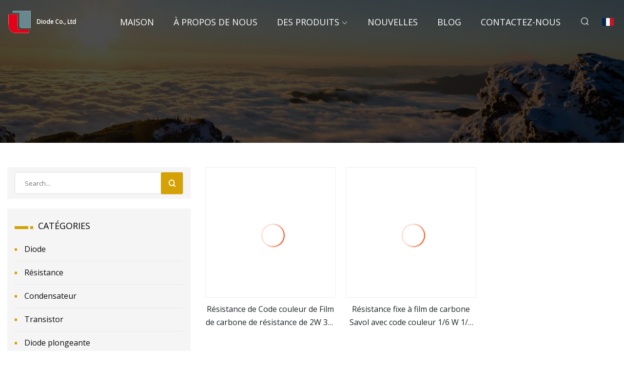

--- FILE ---
content_type: text/html; charset=utf-8
request_url: https://fr.runfalvye.com/carbon-film-resistor
body_size: 3128
content:
<!doctype html>
<html lang="fr">
<head>
<meta charset="utf-8" />
<title>R&#xE9;sistance &#xE0; film de carbone - Diode Co., Ltd</title>
<meta name="description" content="R&#xE9;sistance &#xE0; film de carbone" />
<meta name="keywords" content="R&#xE9;sistance &#xE0; film de carbone" />
<meta name="viewport" content="width=device-width, initial-scale=1.0" />
<meta name="application-name" content="Diode Co., Ltd" />
<meta name="twitter:card" content="summary" />
<meta name="twitter:title" content="R&#xE9;sistance &#xE0; film de carbone - Diode Co., Ltd" />
<meta name="twitter:description" content="R&#xE9;sistance &#xE0; film de carbone" />
<meta name="twitter:image" content="https://fr.runfalvye.com/uploadimg/logo77086.png" />
<meta http-equiv="X-UA-Compatible" content="IE=edge" />
<meta property="og:site_name" content="Diode Co., Ltd" />
<meta property="og:type" content="product" />
<meta property="og:title" content="R&#xE9;sistance &#xE0; film de carbone - Diode Co., Ltd" />
<meta property="og:description" content="R&#xE9;sistance &#xE0; film de carbone" />
<meta property="og:url" content="https://fr.runfalvye.com/carbon-film-resistor" />
<meta property="og:image" content="https://fr.runfalvye.com/uploadimg/logo77086.png" />
<link href="https://fr.runfalvye.com/carbon-film-resistor" rel="canonical" />
<link href="https://fr.runfalvye.com/uploadimg/ico77086.png" rel="shortcut icon" type="image/x-icon" />
<link href="https://fonts.googleapis.com" rel="preconnect" />
<link href="https://fonts.gstatic.com" rel="preconnect" crossorigin />
<link href="https://fonts.googleapis.com/css2?family=Open+Sans&display=swap" rel="stylesheet" />
<link href="/themes/sydney/toast.css" rel="stylesheet" />
<link href="/themes/sydney/yellow/style.css" rel="stylesheet" />
<link href="/themes/sydney/yellow/page.css" rel="stylesheet" />
<script type="application/ld+json">
[{
"@context": "https://schema.org/",
"@type": "BreadcrumbList",
"itemListElement": [{
"@type": "ListItem",
"name": "Maison",
"position": 1,
"item": "https://fr.runfalvye.com"},{
"@type": "ListItem",
"name": "Des produits",
"position": 2,
"item": "https://fr.runfalvye.com/products"},{
"@type": "ListItem",
"name": "R&#xE9;sistance &#xE0; film de carbone",
"position": 3,
"item": "https://fr.runfalvye.com/carbon-film-resistor"
}]}]
</script>
<script type="text/javascript" src="//info.53hu.net/traffic.js?id=08a984h6ak"></script>
</head>
<body class="index">
<!-- header -->
<header>
  <div class="container">
    <div class="head-logo"><a href="/" title="Diode Co., Ltd"><img src="/uploadimg/logo77086.png" width="50" height="50" class="logo" alt="Diode Co., Ltd"><span>Diode Co., Ltd</span></a></div>
    <div class="menu-btn"><em></em><em></em><em></em></div>
    <div class="head-content">
      <nav class="nav">
        <ul>
          <li><a href="/">Maison</a></li>
          <li><a href="/about-us">&#xC0; propos de nous</a></li>
          <li><a href="/products">Des produits</a><em class="iconfont icon-xiangxia"></em>
            <ul class="submenu">
              <li><a href="/diode">Diode</a></li>
              <li><a href="/resistor">R&#xE9;sistance</a></li>
              <li><a href="/capacitor">Condensateur</a></li>
              <li><a href="/transistor">Transistor</a></li>
              <li><a href="/dip-diode">Diode plongeante</a></li>
              <li><a href="/smd-diode">Diode CMS</a></li>
              <li><a href="/mlcc-capacitor">Condensateur Mlcc</a></li>
              <li><a href="/mosfet-transistor">Transistors Mosfet</a></li>
              <li><a href="/voltage-regulators">R&#xE9;gulateurs de tension</a></li>
              <li><a href="/tantalum-capacitor">Condensateur au tantale</a></li>
              <li><a href="/metal-film-resistor">R&#xE9;sistance &#xE0; film m&#xE9;tallique</a></li>
              <li><a href="/carbon-film-resistor">R&#xE9;sistance &#xE0; film de carbone</a></li>
            </ul>
          </li>
          <li><a href="/news">Nouvelles</a></li>
          <li><a href="/blog">Blog</a></li>
          <li><a href="/contact-us">Contactez-nous</a></li>
        </ul>
      </nav>
      <div class="head-search"><em class="iconfont icon-sousuo"></em></div>
      <div class="search-input">
        <input type="text" placeholder="Click Search" id="txtSearch" autocomplete="off">
        <div class="search-btn" onClick="SearchProBtn()"><em class="iconfont icon-sousuo" aria-hidden="true"></em></div>
      </div>
      <div class="languagelist">
        <div title="Language" class="languagelist-icon"><span>Language</span></div>
        <div class="languagelist-drop"><span class="languagelist-arrow"></span>
          <ul class="languagelist-wrap">
             <li class="languagelist-active"><a href="https://fr.runfalvye.com/carbon-film-resistor"><img src="/themes/sydney/images/language/fr.png" width="24" height="16" alt="Fran&#xE7;ais" title="fr">Fran&#xE7;ais</a></li>
                                    <li>
                                        <a href="https://www.runfalvye.com/carbon-film-resistor">
                                            <img src="/themes/sydney/images/language/en.png" width="24" height="16" alt="English" title="en">
                                            English
                                        </a>
                                    </li>
                                    <li>
                                        <a href="https://de.runfalvye.com/carbon-film-resistor">
                                            <img src="/themes/sydney/images/language/de.png" width="24" height="16" alt="Deutsch" title="de">
                                            Deutsch
                                        </a>
                                    </li>
                                    <li>
                                        <a href="https://es.runfalvye.com/carbon-film-resistor">
                                            <img src="/themes/sydney/images/language/es.png" width="24" height="16" alt="Español" title="es">
                                            Español
                                        </a>
                                    </li>
                                    <li>
                                        <a href="https://it.runfalvye.com/carbon-film-resistor">
                                            <img src="/themes/sydney/images/language/it.png" width="24" height="16" alt="Italiano" title="it">
                                            Italiano
                                        </a>
                                    </li>
                                    <li>
                                        <a href="https://pt.runfalvye.com/carbon-film-resistor">
                                            <img src="/themes/sydney/images/language/pt.png" width="24" height="16" alt="Português" title="pt">
                                            Português
                                        </a>
                                    </li>
                                    <li>
                                        <a href="https://ja.runfalvye.com/carbon-film-resistor"><img src="/themes/sydney/images/language/ja.png" width="24" height="16" alt="日本語" title="ja"> 日本語</a>
                                    </li>
                                    <li>
                                        <a href="https://ko.runfalvye.com/carbon-film-resistor"><img src="/themes/sydney/images/language/ko.png" width="24" height="16" alt="한국어" title="ko"> 한국어</a>
                                    </li>
                                    <li>
                                        <a href="https://ru.runfalvye.com/carbon-film-resistor"><img src="/themes/sydney/images/language/ru.png" width="24" height="16" alt="Русский" title="ru"> Русский</a>
                                    </li>
          </ul>
        </div>
      </div>
    </div>
  </div>
</header>
<main>
  <div class="inner-banner"><img src="/themes/sydney/images/inner-banner.webp" alt="R&#xE9;sistance &#xE0; film de carbone">
    <div class="inner-content">
      <h1>Des produits</h1>
      <div class="inner-content-nav"><a href="/"><img src="/themes/sydney/images/pagenav-homeicon.webp" alt="Maison">Maison</a> / <a href="/products">Des produits</a> / <a href="/carbon-film-resistor">Résistance à film de carbone</a></div>
    </div>
  </div>
  <div class="container">
    <div class="page-main">
      <div class="page-aside">
        <div class="page-search">
          <input type="text" placeholder="Search..." id="txtSearch" autocomplete="off">
          <div class="page-search-btn" onClick="SearchProBtn()"><img src="/themes/sydney/images/page-search.webp" alt="search"></div>
        </div>
        <div class="page-categories">
          <div class="page-aside-item-title"><span class="wrie-style"></span>CAT&#xC9;GORIES</div>
          <div class="page-categories-menu">              <div><a href="/diode">Diode</a></div>
              <div><a href="/resistor">Résistance</a></div>
              <div><a href="/capacitor">Condensateur</a></div>
              <div><a href="/transistor">Transistor</a></div>
              <div><a href="/dip-diode">Diode plongeante</a></div>
              <div><a href="/smd-diode">Diode CMS</a></div>
              <div><a href="/mlcc-capacitor">Condensateur Mlcc</a></div>
              <div><a href="/mosfet-transistor">Transistors Mosfet</a></div>
              <div><a href="/voltage-regulators">Régulateurs de tension</a></div>
              <div><a href="/tantalum-capacitor">Condensateur au tantale</a></div>
              <div><a href="/metal-film-resistor">Résistance à film métallique</a></div>
              <div class="act"><a href="/carbon-film-resistor">Résistance à film de carbone</a></div>
          </div>
        </div>
        <div class="page-product">
          <div class="page-aside-item-title"><span class="wrie-style"></span>PRODUIT</div>
          <div class="page-product-bottom"><a href="/products/2w-3w-5w-5-ohm-10ohm-resistor-carbon-film-color-code-resistor" class="page-product-item">
            <div class="page-product-img"><img src="/uploads/s/890293f766364e44b0e4cd278db75b90.webp" alt="Résistance de Code couleur de Film de carbone de résistance de 2W 3W 5W 5 Ohm 10ohm"></div>
            <div class="page-product-text">
              <p>Résistance de Code couleur de Film de carbone de résistance de 2W 3W 5W 5 Ohm 10ohm</p>
            </div>
           </a><a href="/products/savol-carbon-film-fixed-resistor-with-color-code-16w-14w-12w" class="page-product-item">
            <div class="page-product-img"><img src="/uploads/s/9b7414acbbef489c81d38f5522c24b98.webp" alt="Résistance fixe à film de carbone Savol avec code couleur 1/6 W 1/4 W 1/2 W"></div>
            <div class="page-product-text">
              <p>Résistance fixe à film de carbone Savol avec code couleur 1/6 W 1/4 W 1/2 W</p>
            </div>
           </a></div>
        </div>
        <div class="page-inquiry">
          <div class="page-aside-item-title"><span class="wrie-style"></span>Envoyez votre demande</div>
          <div class="page-inquiry-bottom">
            <input type="hidden" id="in-domain" value="fr.runfalvye.com">
            <input type="text" placeholder="Name" id="in-name">
            <input type="text" placeholder="Email" id="in-email">
            <input type="text" placeholder="Phone" id="in-phone">
            <input type="text" placeholder="Message" id="in-content">
            <div class="subbtn" id="SubmitName" onclick="SendInquiry()">SOUMETTRE</div>
          </div>
        </div>
      </div>
      <div class="page-content">
        <article>
          <div class="products">            <ul class="products-center-bottom list1">
              <li class="products-center-b-item"><a href="/products/2w-3w-5w-5-ohm-10ohm-resistor-carbon-film-color-code-resistor" class="lazy-wrap"><img data-src="/uploads/s/890293f766364e44b0e4cd278db75b90.webp" class="lazy" alt="Résistance de Code couleur de Film de carbone de résistance de 2W 3W 5W 5 Ohm 10ohm"><span class="lazy-load"></span>
                <div class="item-img-btn">
                  <div class="item-btn">Voir plus</div>
                </div></a>
                <a href="/products/2w-3w-5w-5-ohm-10ohm-resistor-carbon-film-color-code-resistor" class="item-text">Résistance de Code couleur de Film de carbone de résistance de 2W 3W 5W 5 Ohm 10ohm</a>
              </li>
              <li class="products-center-b-item"><a href="/products/savol-carbon-film-fixed-resistor-with-color-code-16w-14w-12w" class="lazy-wrap"><img data-src="/uploads/s/9b7414acbbef489c81d38f5522c24b98.webp" class="lazy" alt="Résistance fixe à film de carbone Savol avec code couleur 1/6 W 1/4 W 1/2 W"><span class="lazy-load"></span>
                <div class="item-img-btn">
                  <div class="item-btn">Voir plus</div>
                </div></a>
                <a href="/products/savol-carbon-film-fixed-resistor-with-color-code-16w-14w-12w" class="item-text">Résistance fixe à film de carbone Savol avec code couleur 1/6 W 1/4 W 1/2 W</a>
              </li>
            </ul>
          </div>
        </article>
      </div>
    </div>
  </div>
</main>

<!-- footer -->
<footer>
  <div class="foot-top">
    <div class="container">
      <div class="left">
        <div class="title">Votre s&#xE9;lection parfaite de stade de golf</div>
        <div class="text">Inscrivez-vous &#xE0; notre newsletter mensuelle pour les derni&#xE8;res nouvelles et articles</div>
      </div>
      <div class="right"><a href="/contact-us" class="more">Contactez-nous <em class="iconfont icon-zhixiangyou"></em></a></div>
    </div>
  </div>
  <div class="container">
    <div class="foot-item foot-item1">
      <div class="foot-title">PARTAGE SOCIAL</div>
      <div class="foot-share">
        <a href="/" rel="nofollow" title="facebook"><em class="iconfont icon-facebook"></em></a>
        <a href="/" rel="nofollow" title="linkedin"><em class="iconfont icon-linkedin"></em></a>
        <a href="/" rel="nofollow" title="twitter"><em class="iconfont icon-twitter-fill"></em></a>
        <a href="/" rel="nofollow" title="youtube"><em class="iconfont icon-youtube"></em></a>
        <a href="/" rel="nofollow" title="instagram"><em class="iconfont icon-instagram"></em></a>
        <a href="/" rel="nofollow" title="TikTok"><em class="iconfont icon-icon_TikTok"></em></a>
      </div>
    </div>
    <div class="foot-item foot-item2">
      <div class="foot-title">LIENS</div>
      <ul>
        <li><a href="/">Maison</a></li>
        <li><a href="/about-us">&#xC0; propos de nous</a></li>
        <li><a href="/products">Des produits</a></li>
        <li><a href="/news">Nouvelles</a></li>
        <li><a href="/blog">Blog</a></li>
        <li><a href="/contact-us">Contactez-nous</a></li>
        <li><a href="/sitemap.xml">Plan du site</a></li>
        <li><a href="/privacy-policy">Privacy Policy</a></li>
      </ul>
    </div>
    <div class="foot-item foot-item3">
      <div class="foot-title">CAT&#xC9;GORIES</div>
      <ul>
        <li><a href="/diode">Diode</a></li>
        <li><a href="/resistor">Résistance</a></li>
        <li><a href="/capacitor">Condensateur</a></li>
        <li><a href="/transistor">Transistor</a></li>
        <li><a href="/dip-diode">Diode plongeante</a></li>
        <li><a href="/smd-diode">Diode CMS</a></li>
        <li><a href="/mlcc-capacitor">Condensateur Mlcc</a></li>
        <li><a href="/mosfet-transistor">Transistors Mosfet</a></li>
      </ul>
    </div>
    <div class="foot-item foot-item4">
      <div class="foot-title">ENTREPRISE PARTENAIRE</div>
      <ul>
<li><a href="https://fr.zgwzanrun.com/" target="_blank">Ruian  An  Yiju  Produits m&#xE9;nagers  Co.,  Ltd</a></li>      </ul>
    </div>    
  </div>
  <div class="foot-copyright">
    <p>Copyright &copy; fr.runfalvye.com, tous droits réservés.&nbsp;&nbsp;&nbsp;&nbsp;<a href="marketing@runfalvye.com" target=""><span class="__cf_email__" data-cfemail="a7cac6d5ccc2d3cec9c0e7d5d2c9c1c6cbd1dec289c4c8ca">[email&#160;protected]</span></a></p>
  </div>
  <div class="gotop"><em class="iconfont icon-xiangshang"></em></div>
</footer>
 
<!-- script -->
<script data-cfasync="false" src="/cdn-cgi/scripts/5c5dd728/cloudflare-static/email-decode.min.js"></script><script src="/themes/sydney/js/axios.min.js"></script>
<script src="/themes/sydney/js/jquery3.6.1.js"></script>
<script src="/themes/sydney/js/toast.js"></script>
<script src="/themes/sydney/js/vanilla-lazyload.js"></script>
<script src="/themes/sydney/js/style.js"></script>
<script src="/themes/sydney/js/page.js"></script>
<script src="/themes/sydney/js/contact.js"></script>
<script defer src="https://static.cloudflareinsights.com/beacon.min.js/vcd15cbe7772f49c399c6a5babf22c1241717689176015" integrity="sha512-ZpsOmlRQV6y907TI0dKBHq9Md29nnaEIPlkf84rnaERnq6zvWvPUqr2ft8M1aS28oN72PdrCzSjY4U6VaAw1EQ==" data-cf-beacon='{"version":"2024.11.0","token":"bd111ccc99754815a34716f3d1f2d390","r":1,"server_timing":{"name":{"cfCacheStatus":true,"cfEdge":true,"cfExtPri":true,"cfL4":true,"cfOrigin":true,"cfSpeedBrain":true},"location_startswith":null}}' crossorigin="anonymous"></script>
</body>
</html>


--- FILE ---
content_type: application/javascript
request_url: https://fr.runfalvye.com/jk23cp0w7g0qw968a52o?c=x7q88m5u
body_size: -263
content:
var id = "2ecf2aef180cf478e17f0534e26ef912";
        
